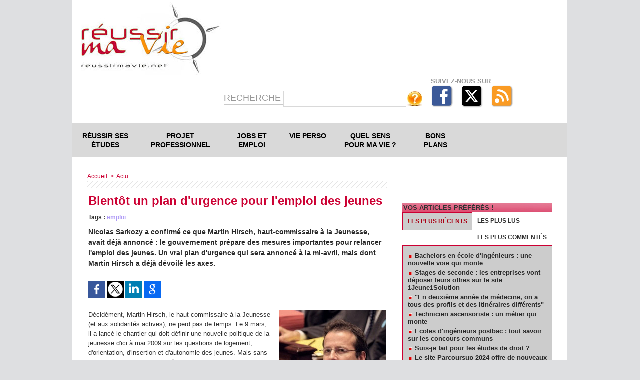

--- FILE ---
content_type: text/html; charset=UTF-8
request_url: https://www.reussirmavie.net/Bientot-un-plan-d-urgence-pour-l-emploi-des-jeunes_a622.html
body_size: 16000
content:
<!DOCTYPE html PUBLIC "-//W3C//DTD XHTML 1.0 Strict//EN" "http://www.w3.org/TR/xhtml1/DTD/xhtml1-strict.dtd">
<html xmlns="http://www.w3.org/1999/xhtml" xmlns:og="http://ogp.me/ns#" xmlns:fb="http://ogp.me/ns/fb#" xml:lang="fr" lang="fr">
<head>
<title>Bientôt un plan d'urgence pour l'emploi des jeunes</title>
 
<meta http-equiv="Content-Type" content="text/html; Charset=UTF-8" />
<meta name="author" lang="fr" content="Michèle Longour" />
<meta name="keywords" content="emploi" />
<meta name="description" content="Nicolas Sarkozy a confirmé ce que Martin Hirsch, haut-commissaire à la Jeunesse, avait déjà annoncé : le gouvernement prépare des mesures importantes pour relancer l'emploi des jeunes. Un vrai pla..." />

<meta property="og:url" content="https://www.reussirmavie.net/Bientot-un-plan-d-urgence-pour-l-emploi-des-jeunes_a622.html" />
<meta name="image" property="og:image" content="https://www.reussirmavie.net/photo/art/default/1286035-1687592.jpg?v=1289476530" />
<meta property="og:type" content="article" />
<meta property="og:title" content="Bientôt un plan d'urgence pour l'emploi des jeunes" />
<meta property="og:description" content="Nicolas Sarkozy a confirmé ce que Martin Hirsch, haut-commissaire à la Jeunesse, avait déjà annoncé : le gouvernement prépare des mesures importantes pour relancer l'emploi des jeunes. Un vrai plan d'urgence qui sera annoncé à la mi-avril, mais dont Martin Hirsch a déjà dévoilé les axes...." />
<meta property="og:site_name" content="Réussir sa vie : des pistes de réflexion pour construire son projet de vie" />
<meta property="twitter:card" content="summary_large_image" />
<meta property="twitter:image" content="https://www.reussirmavie.net/photo/art/default/1286035-1687592.jpg?v=1289476530" />
<meta property="twitter:title" content="Bientôt un plan d'urgence pour l'emploi des jeunes" />
<meta property="twitter:description" content="Nicolas Sarkozy a confirmé ce que Martin Hirsch, haut-commissaire à la Jeunesse, avait déjà annoncé : le gouvernement prépare des mesures importantes pour relancer l'emploi des jeunes. Un vrai pla..." />
<link rel="stylesheet" href="/var/style/style_28.css?v=1722180123" type="text/css" />
<link rel="stylesheet" media="only screen and (max-width : 800px)" href="/var/style/style_1128.css?v=1721317927" type="text/css" />
<link rel="stylesheet" href="/assets/css/gbfonts.min.css?v=1724246908" type="text/css">
<meta id="viewport" name="viewport" content="width=device-width, initial-scale=1.0, maximum-scale=1.0" />
<link id="css-responsive" rel="stylesheet" href="/_public/css/responsive.min.css?v=1731587507" type="text/css" />
<link rel="stylesheet" media="only screen and (max-width : 800px)" href="/var/style/style_1128_responsive.css?v=1721317927" type="text/css" />
<link rel="stylesheet" href="/var/style/style.1325415.css?v=1685566343" type="text/css" />
<link rel="stylesheet" href="/var/style/style.4254205.css?v=1617810705" type="text/css" />
<link href="https://fonts.googleapis.com/css?family=Istok+Web&display=swap" rel="stylesheet" type="text/css" />
<link rel="canonical" href="https://www.reussirmavie.net/Bientot-un-plan-d-urgence-pour-l-emploi-des-jeunes_a622.html" />
<link rel="amphtml" href="https://www.reussirmavie.net/Bientot-un-plan-d-urgence-pour-l-emploi-des-jeunes_a622.amp.html" />
<link rel="alternate" type="application/rss+xml" title="RSS" href="/xml/syndication.rss" />
<link rel="alternate" type="application/atom+xml" title="ATOM" href="/xml/atom.xml" />
<link rel="icon" href="/favicon.ico?v=1435574586" type="image/x-icon" />
<link rel="shortcut icon" href="/favicon.ico?v=1435574586" type="image/x-icon" />
 
<!-- Google file -->
<meta name="google-site-verification" content="28Sv9YQPU3WG6WK9ngY67xCRSxIhho2yDolK8tIA3uA" />
 
<!-- Yahoo tags -->
<META name="y_key" content="328f081e2df3c910" />
 
<!-- Msn tags -->
<meta name="msvalidate.01" content="631C9CC6369182E3EDB7D1317E51739C" />
<script src="/_public/js/jquery-1.8.3.min.js?v=1731587507" type="text/javascript"></script>
<script src="/_public/js/compress_facebook.js?v=1731587507" type="text/javascript"></script>
<script src="/_public/js/jquery-tiptip.min.js?v=1731587507" type="text/javascript"></script>
<script src="/_public/js/form.js?v=1731587507" type="text/javascript"></script>
<script src="/_public/js/regie_pub.js?v=1731587507" type="text/javascript"></script>
<script src="/_public/js/compress_fonctions.js?v=1731587507" type="text/javascript"></script>
<script type="text/javascript">
/*<![CDATA[*//*---->*/
selected_page = ['article', ''];
selected_page = ['article', '1286035'];
var deploye5038497 = true;

function sfHover_5038497(id) {
	var func = 'hover';
	if ($('#css-responsive').length && parseInt($(window).width()) <= 800) { 
		func = 'click';
	}

	$('#' + id + ' li' + (func == 'click' ? ' > a' : '')).on(func, 
		function(e) { 
			var obj  = (func == 'click' ? $(this).parent('li') :  $(this));
			if (func == 'click') {
				$('#' + id + ' > li').each(function(index) { 
					if ($(this).attr('id') != obj.attr('id') && !$(this).find(obj).length) {
						$(this).find(' > ul:visible').each(function() { $(this).hide(); });
					}
				});
			}
			if(func == 'click' || e.type == 'mouseenter') { 
				if (obj.find('ul:first:hidden').length)	{
					sfHoverShow_5038497(obj); 
				} else if (func == 'click') {
					sfHoverHide_5038497(obj);
				}
				if (func == 'click' && obj.find('ul').length)	return false; 
			}
			else if (e.type == 'mouseleave') { sfHoverHide_5038497(obj); }
		}
	);
}
function sfHoverShow_5038497(obj) {
	obj.addClass('sfhover').css('z-index', 1000); obj.find('ul:first:hidden').each(function() { if ($(this).hasClass('lvl0')) $(this).show(); else $(this).show(); });
}
function sfHoverHide_5038497(obj) {
	obj.find('ul:visible').each(function() { if ($(this).hasClass('lvl0')) $(this).hide(); else $(this).hide();});
}

 var GBRedirectionMode = 'IF_FOUND';
/*--*//*]]>*/

</script>
 
<!-- Perso tags -->
<script src="http://www.google-analytics.com/urchin.js" type="text/javascript">
</script>
<script type="text/javascript">
_uacct = " UA-3016044";
urchinTracker();
</script>

<meta name="verify-v1" content="dZ87PCW8qR+wJZchafQ+GX/klrGZfIYZfqnCLgXVJzE=" />




<meta name="apple-itunes-app" content="app-id=441916982, affiliate-data=myAffiliateData, app-argument=myURL"> 
<meta name="facebook-domain-verification" content="lo0eub7jdwdefni1znftpccsly9ijt" />

<!-- Quantcast Choice. Consent Manager Tag v2.0 (for TCF 2.0) -->
<script type="text/javascript" async=true>
(function() {
  var host = 'www.themoneytizer.com';
  var element = document.createElement('script');
  var firstScript = document.getElementsByTagName('script')[0];
  var url = 'https://cmp.quantcast.com'
    .concat('/choice/', '6Fv0cGNfc_bw8', '/', host, '/choice.js');
  var uspTries = 0;
  var uspTriesLimit = 3;
  element.async = true;
  element.type = 'text/javascript';
  element.src = url;

  firstScript.parentNode.insertBefore(element, firstScript);

  function makeStub() {
    var TCF_LOCATOR_NAME = '__tcfapiLocator';
    var queue = [];
    var win = window;
    var cmpFrame;

    function addFrame() {
      var doc = win.document;
      var otherCMP = !!(win.frames[TCF_LOCATOR_NAME]);

      if (!otherCMP) {
        if (doc.body) {
          var iframe = doc.createElement('iframe');

          iframe.style.cssText = 'display:none';
          iframe.name = TCF_LOCATOR_NAME;
          doc.body.appendChild(iframe);
        } else {
          setTimeout(addFrame, 5);
        }
      }
      return !otherCMP;
    }

    function tcfAPIHandler() {
      var gdprApplies;
      var args = arguments;

      if (!args.length) {
        return queue;
      } else if (args[0] === 'setGdprApplies') {
        if (
          args.length > 3 &&
          args[2] === 2 &&
          typeof args[3] === 'boolean'
        ) {
          gdprApplies = args[3];
          if (typeof args[2] === 'function') {
            args[2]('set', true);
          }
        }
      } else if (args[0] === 'ping') {
        var retr = {
          gdprApplies: gdprApplies,
          cmpLoaded: false,
          cmpStatus: 'stub'
        };

        if (typeof args[2] === 'function') {
          args[2](retr);
        }
      } else {
        if(args[0] === 'init' && typeof args[3] === 'object') {
          args[3] = { ...args[3], tag_version: 'V2' };
        }
        queue.push(args);
      }
    }

    function postMessageEventHandler(event) {
      var msgIsString = typeof event.data === 'string';
      var json = {};

      try {
        if (msgIsString) {
          json = JSON.parse(event.data);
        } else {
          json = event.data;
        }
      } catch (ignore) {}

      var payload = json.__tcfapiCall;

      if (payload) {
        window.__tcfapi(
          payload.command,
          payload.version,
          function(retValue, success) {
            var returnMsg = {
              __tcfapiReturn: {
                returnValue: retValue,
                success: success,
                callId: payload.callId
              }
            };
            if (msgIsString) {
              returnMsg = JSON.stringify(returnMsg);
            }
            if (event && event.source && event.source.postMessage) {
              event.source.postMessage(returnMsg, '*');
            }
          },
          payload.parameter
        );
      }
    }

    while (win) {
      try {
        if (win.frames[TCF_LOCATOR_NAME]) {
          cmpFrame = win;
          break;
        }
      } catch (ignore) {}

      if (win === window.top) {
        break;
      }
      win = win.parent;
    }
    if (!cmpFrame) {
      addFrame();
      win.__tcfapi = tcfAPIHandler;
      win.addEventListener('message', postMessageEventHandler, false);
    }
  };

  makeStub();

  var uspStubFunction = function() {
    var arg = arguments;
    if (typeof window.__uspapi !== uspStubFunction) {
      setTimeout(function() {
        if (typeof window.__uspapi !== 'undefined') {
          window.__uspapi.apply(window.__uspapi, arg);
        }
      }, 500);
    }
  };

  var checkIfUspIsReady = function() {
    uspTries++;
    if (window.__uspapi === uspStubFunction && uspTries < uspTriesLimit) {
      console.warn('USP is not accessible');
    } else {
      clearInterval(uspInterval);
    }
  };

  if (typeof window.__uspapi === 'undefined') {
    window.__uspapi = uspStubFunction;
    var uspInterval = setInterval(checkIfUspIsReady, 6000);
  }
})();
</script>
<!-- End Quantcast Choice. Consent Manager Tag v2.0 (for TCF 2.0) -->
<style type="text/css">
.mod_1325415 img, .mod_1325415 embed, .mod_1325415 table {
	 max-width: 592px;
}

.mod_1325415 .mod_1325415_pub {
	 min-width: 594px;
}

.mod_1325415 .mod_1325415_pub .cel1 {
	 padding: 0;
}

.mod_1325415 .photo.left .mod_1325415_pub, .mod_1325415 .photo.right .mod_1325415_pub {
	 min-width: 297px; margin: 15px 10px;
}

.mod_1325415 .photo.left .mod_1325415_pub {
	 margin-left: 0;
}

.mod_1325415 .photo.right .mod_1325415_pub {
	 margin-right: 0;
}

.mod_1325415 .para_1687592 .photo {
	 position: relative;
}

.mod_1325415 .para_1687603 .photo {
	 position: relative;
}

.mod_1325415 .para_1699203 .photo {
	 position: relative;
}


			#tiptip_holder {
				display: none;
				position: absolute;
				top: 0;
				left: 0;
				z-index: 99999;
			}
</style>

<!-- Google Analytics -->
<script type="text/javascript">

  var _gaq = _gaq || [];
  _gaq.push(['_setAccount', 'UA-34575170-1']);
  _gaq.push(['_setDomainName', 'reussirmavie.net']);
  _gaq.push(['_trackPageview']);

  (function() {
    var ga = document.createElement('script'); ga.type = 'text/javascript'; ga.async = true;
    ga.src = ('https:' == document.location.protocol ? 'https://ssl' : 'http://www') + '.google-analytics.com/ga.js';
    var s = document.getElementsByTagName('script')[0]; s.parentNode.insertBefore(ga, s);
  })();

</script>
 
</head>

<body class="mep28">
<div id="z_col_130_responsive" class="responsive-menu">

</div>
<div id="main-responsive">

<div id="main">
<table id="main_table_inner" cellspacing="0">
<tr>
<td class="z_col0_td_inner z_td_colonne" colspan="2">
<div id="z_col0">
	 <div class="z_col0_inner">
<div id="z_col0_responsive" class="module-responsive">
</div>
		 <div class="inner">
<!-- ********************************************** ZONE TITRE ********************************************** -->
<div class="module-notresponsive">
<table cellpadding="0" cellspacing="0" id="mod_1325392" class="mod_1325392 wm-module fullbackground module-responsive  module-combo" style="width:100%">
<tr>
<td class="celdiv1 celcombo1">
<div class="inner1">

<!-- titre 1325390 -->
<div id="ecart_before_1325390" class="ecart_col0 " style="display:none"><hr /></div>
<div id="mod_1325390" class="mod_1325390 wm-module fullbackground "><div class="fullmod">
	 <div class="titre_image"><a href="https://www.reussirmavie.net/"><img src="/photo/titre_1325390.jpg?v=1377465648" alt="Réussir ma Vie ..." title="Réussir ma Vie ..." class="image"/></a></div>
</div></div>
</div>
</td>
<td class="celdiv2 celcombo2">
<div class="inner2">

<!-- html 45362616 -->
<div id="ecart_before_45362616" class="ecart_col0 " style="display:none"><hr /></div>
<div class="module-notresponsive">
	 
</div>
</div>
</td>
</tr>
</table>
</div>
<div id="ecart_after_1325392" class="ecart_col0"><hr /></div>
<div id="ecart_before_2732987" class="ecart_col0 " style="display:none"><hr /></div>
<div class="module-notresponsive">
<table cellpadding="0" cellspacing="0" id="mod_2732987" class="mod_2732987 wm-module module-responsive  module-combo nb-modules-1" style="position:relative">
<tr>
<td class="celcombo1 empty">
<!-- likebox 6131933 -->
<div id="ecart_before_6131933" class="ecart_col0 " style="display:none"><hr /></div>
<div class="module-notresponsive">
<div id="mod_6131933" class="mod_6131933 wm-module fullbackground  module-likebox">
	 <div class="cel1">
		 <div class="fb-container" style="width:198px">
			 <div class="fb-page" 
        data-href="https://www.facebook.com/Reussirmavie.net" 
        data-width="500" 
        data-hide-cover="true"
        data-show-posts="false"
        data-show-facepile="false"
        data-height="">
        </div>
		 </div>
	 </div>
</div>
</div>
</td>
<td class="celcombo2">
<!-- recherche 5038386 -->
<div id="ecart_before_5038386" class="ecart_col0 " style="display:none"><hr /></div>
<div id="mod_5038386" class="mod_5038386 wm-module fullbackground  recherche type-2">
	 <form id="form_5038386" action="/search/" method="get" enctype="application/x-www-form-urlencoded" >
		 <div class="cel1">
			 <label class="entete" for="keyword" style="vertical-align:bottom">Recherche </label>
			 			 <span><span class="cel">
<input type="text" style="width:230px" id="keyword_5038386" name="keyword" value="" class="button"   />			 </span><span class="cel">
<input type="image" src="/photo/mod-5038386-1.png?v=1337938526" alt="OK" />
			 </span></span>
		 </div>
	 </form>
</div>
</td>
<td class="celcombo3 empty">
<!-- services_web2 6131934 -->
<div id="ecart_before_6131934" class="ecart_col0 " style="display:none"><hr /></div>
<div class="module-notresponsive">
<div id="mod_6131934" class="mod_6131934 wm-module fullbackground  services_web2">
	 <div class="entete"><div class="fullmod">
		 <span>Suivez-nous sur</span>
	 </div></div>
		 <div class="cel1">
					 <div class="lien">
						 <a href="https://www.facebook.com/Reussirmavie.net" style="height: 46px; line-height: 46px" target="_blank"><img src="/_images/services_web2/set1/facebook.png" alt="Facebook" title="Facebook" /></a>
					 </div>
					 <div class="lien">
						 <a href="http://twitter.com/Reussirmavie" style="height: 46px; line-height: 46px" target="_blank"><img src="/_images/services_web2/set1/twitter.png" alt="Twitter" title="Twitter" /></a>
					 </div>
					 <div class="lien">
						 <a href="http://www.reussirmavie.net/xml/syndication.rss" style="height: 46px; line-height: 46px" target="_blank"><img src="/_images/services_web2/set1/rss.png" alt="Rss" title="Rss" /></a>
					 </div>
	 <div class="clear"></div>
		 </div>
</div>
</div>
</td>
</tr>
</table>
</div>
<div id="ecart_after_2732987" class="ecart_col0"><hr /></div>

<!-- espace 48657630 -->
<div id="ecart_before_48657630" class="ecart_col0 " style="display:none"><hr /></div>
<div class="module-notresponsive">
<div id="mod_48657630" class="mod_48657630 wm-module fullbackground "><hr /></div>
</div>
<div id="ecart_after_48657630" class="ecart_col0"><hr /></div>

<!-- menu_deployable 5038497 -->
<div id="ecart_before_5038497" class="ecart_col0 " style="display:none"><hr /></div>
<div class="module-notresponsive">
<div id="mod_5038497" class="mod_5038497 module-menu_deployable wm-module fullbackground  colonne-a type-2 background-cell- " >
	 <div class="main_menu">
		 <ul id="menuliste_5038497">
			 <li data-link="rubrique,60762" class=" titre first" id="menuliste_5038497_1"><a href="/Reussir-ses-etudes_r38.html" >Réussir ses études</a>
			 	 <ul class="lvl0 ">
					 <li class="stitre responsive" style="display:none"><a href="/Reussir-ses-etudes_r38.html" ><span class="fake-margin" style="display:none">&nbsp;</span>Réussir ses études</a></li>
					 <li data-link="rubrique,74107" class=" stitre" ><a href="/Orientation_r50.html" ><span class="fake-margin" style="display:none">&nbsp;</span>Orientation</a></li>
					 <li data-link="rubrique,60763" class=" stitre" ><a href="/Methodes-de-travail_r39.html" ><span class="fake-margin" style="display:none">&nbsp;</span>Méthodes de travail</a></li>
					 <li data-link="rubrique,193402" class=" stitre" ><a href="/Paroles-d-etudiant_r81.html" ><span class="fake-margin" style="display:none">&nbsp;</span>Paroles d'étudiants</a></li>
					 <li data-link="rubrique,92111" class=" stitre" ><a href="/Vie-etudiante_r64.html" ><span class="fake-margin" style="display:none">&nbsp;</span>Vie étudiante</a></li>
					 <li data-link="rubrique,193404" class=" stitre" ><a href="/Partir-a-l-etranger_r82.html" ><span class="fake-margin" style="display:none">&nbsp;</span>Partir à l'étranger</a></li>
					 <li data-link="rubrique,105427" class=" stitre" ><a href="/Les-formations-se-presentent_r72.html" ><span class="fake-margin" style="display:none">&nbsp;</span>Ecoles et formations</a></li>
					 <li data-link="rubrique,174982" class=" stitre slast" ><a href="/Parents_r79.html" ><span class="fake-margin" style="display:none">&nbsp;</span>Parents</a></li>
				 </ul>
			 </li>
			 <li data-link="rubrique,60664" class=" titre" id="menuliste_5038497_2"><a href="/Projet-professionnel_r2.html" >Projet professionnel</a>
			 	 <ul class="lvl0 ">
					 <li class="stitre responsive" style="display:none"><a href="/Projet-professionnel_r2.html" ><span class="fake-margin" style="display:none">&nbsp;</span>Projet professionnel</a></li>
					 <li data-link="rubrique,60694" class=" stitre" ><a href="/Cerner-son-profil_r12.html" ><span class="fake-margin" style="display:none">&nbsp;</span>Cerner son profil</a></li>
					 <li data-link="rubrique,60695" class=" stitre" ><a href="/Batir-son-projet-pro_r13.html" ><span class="fake-margin" style="display:none">&nbsp;</span>Bâtir son projet pro</a></li>
					 <li data-link="rubrique,193406" class=" stitre" ><a href="/Metiers-qui-recrutent_r84.html" ><span class="fake-margin" style="display:none">&nbsp;</span>Métiers qui recrutent</a></li>
					 <li data-link="rubrique,193407" class=" stitre" ><a href="/Metiers-a-decouvrir_r85.html" ><span class="fake-margin" style="display:none">&nbsp;</span>Métiers à découvrir</a></li>
					 <li data-link="rubrique,193408" class=" stitre" ><a href="/Metiers-passion_r86.html" ><span class="fake-margin" style="display:none">&nbsp;</span>Métiers passion</a></li>
					 <li data-link="rubrique,193405" class=" stitre" ><a href="/Experiences-de-jeunes-pros_r83.html" ><span class="fake-margin" style="display:none">&nbsp;</span>Expérience de jeunes pros</a></li>
					 <li data-link="rubrique,193410" class=" stitre slast" ><a href="/Sans-formation_r87.html" ><span class="fake-margin" style="display:none">&nbsp;</span>Sans formation ?</a></li>
				 </ul>
			 </li>
			 <li data-link="rubrique,72633" class=" titre" id="menuliste_5038497_3"><a href="/Jobs-et-premier-emploi_r46.html" >Jobs et emploi</a>
			 	 <ul class="lvl0 ">
					 <li class="stitre responsive" style="display:none"><a href="/Jobs-et-premier-emploi_r46.html" ><span class="fake-margin" style="display:none">&nbsp;</span>Jobs et emploi</a></li>
					 <li data-link="externe,http://emploi.reussirmavie.net/" class=" stitre" ><a href="http://emploi.reussirmavie.net/"  target="_blank"><span class="fake-margin" style="display:none">&nbsp;</span>Offres d'emploi</a></li>
					 <li data-link="rubrique,193587" class=" stitre" ><a href="/Jobs-et-stages_r92.html" ><span class="fake-margin" style="display:none">&nbsp;</span>Jobs et stages</a></li>
					 <li data-link="rubrique,95307" class=" stitre" ><a href="/Chercher-un-emploi_r66.html" ><span class="fake-margin" style="display:none">&nbsp;</span>Chercher un emploi</a></li>
					 <li data-link="rubrique,72634" class=" stitre" ><a href="/Reussir-son-CV_r47.html" ><span class="fake-margin" style="display:none">&nbsp;</span>Réussir son CV</a></li>
					 <li data-link="rubrique,82278" class=" stitre slast" ><a href="/Reussir-son-entretien-d-embauche_r56.html" ><span class="fake-margin" style="display:none">&nbsp;</span>Réussir son entretien d'embauche</a></li>
				 </ul>
			 </li>
			 <li data-link="rubrique,60663" class=" titre" id="menuliste_5038497_4"><a href="/Vie-perso_r1.html" >Vie perso</a>
			 	 <ul class="lvl0 ">
					 <li class="stitre responsive" style="display:none"><a href="/Vie-perso_r1.html" ><span class="fake-margin" style="display:none">&nbsp;</span>Vie perso</a></li>
					 <li data-link="rubrique,71600" class=" stitre" ><a href="/Psycho_r44.html" ><span class="fake-margin" style="display:none">&nbsp;</span>Psycho</a></li>
					 <li data-link="rubrique,60690" class=" stitre" ><a href="/Corps-et-sexualite_r8.html" ><span class="fake-margin" style="display:none">&nbsp;</span>Corps et sexualité</a></li>
					 <li data-link="rubrique,60691" class=" stitre" ><a href="/Amour_r9.html" ><span class="fake-margin" style="display:none">&nbsp;</span>Amour</a></li>
					 <li data-link="rubrique,60692" class=" stitre" ><a href="/Couple_r10.html" ><span class="fake-margin" style="display:none">&nbsp;</span>Couple</a></li>
					 <li data-link="rubrique,60693" class=" stitre" ><a href="/Un-bebe_r11.html" ><span class="fake-margin" style="display:none">&nbsp;</span>Un bébé ?</a></li>
					 <li data-link="rubrique,192262" class=" stitre slast" ><a href="/Addictions_r80.html" ><span class="fake-margin" style="display:none">&nbsp;</span>Addictions</a></li>
				 </ul>
			 </li>
			 <li data-link="rubrique,60688" class=" titre" id="menuliste_5038497_5"><a href="/Quel-sens-pour-ma-vie_r6.html" >Quel sens pour ma vie ?</a>
			 	 <ul class="lvl0 ">
					 <li class="stitre responsive" style="display:none"><a href="/Quel-sens-pour-ma-vie_r6.html" ><span class="fake-margin" style="display:none">&nbsp;</span>Quel sens pour ma vie ?</a></li>
					 <li data-link="rubrique,193583" class=" stitre" ><a href="/Temoignages_r89.html" ><span class="fake-margin" style="display:none">&nbsp;</span>Témoignages</a></li>
					 <li data-link="rubrique,60712" class=" stitre" ><a href="/Coin-philo_r30.html" ><span class="fake-margin" style="display:none">&nbsp;</span>Coin philo</a></li>
					 <li data-link="rubrique,193580" class=" stitre" ><a href="/Initiatives_r88.html" ><span class="fake-margin" style="display:none">&nbsp;</span>Initiatives</a></li>
					 <li data-link="rubrique,458556" class=" stitre" ><a href="/Spiritualite_r109.html" ><span class="fake-margin" style="display:none">&nbsp;</span>Spiritualité</a></li>
					 <li data-link="rubrique,193585" class=" stitre" ><a href="/Portrait_r90.html" ><span class="fake-margin" style="display:none">&nbsp;</span>Portraits</a></li>
					 <li data-link="rubrique,60711" class=" stitre slast" ><a href="/Citations_r29.html" ><span class="fake-margin" style="display:none">&nbsp;</span>Citations</a></li>
				 </ul>
			 </li>
			 <li data-link="rubrique,60689" class=" titre last" id="menuliste_5038497_6"><a href="/Bons-plans_r7.html" >Bons plans</a>
			 	 <ul class="lvl0 ">
					 <li class="stitre responsive" style="display:none"><a href="/Bons-plans_r7.html" ><span class="fake-margin" style="display:none">&nbsp;</span>Bons plans</a></li>
					 <li data-link="rubrique,72586" class=" stitre" ><a href="/Permis-de-conduire_r45.html" ><span class="fake-margin" style="display:none">&nbsp;</span>Permis de conduire</a></li>
					 <li data-link="rubrique,90877" class=" stitre" ><a href="/Logement_r63.html" ><span class="fake-margin" style="display:none">&nbsp;</span>Bons plans logement</a></li>
					 <li data-link="rubrique,90736" class=" stitre" ><a href="/Conso_r62.html" ><span class="fake-margin" style="display:none">&nbsp;</span>Conso</a></li>
					 <li data-link="rubrique,60710" class=" stitre" ><a href="/Cabine-d-essayage_r28.html" ><span class="fake-margin" style="display:none">&nbsp;</span>Cabine d'essayage</a></li>
					 <li data-link="rubrique,193586" class=" stitre slast" ><a href="/Loisirs_r91.html" ><span class="fake-margin" style="display:none">&nbsp;</span>Loisirs</a>
					 	 <ul class="lvlchildren ">
							 <li class="stitre responsive" style="display:none"><a href="/Loisirs_r91.html" ><span class="fake-margin" style="display:none">&nbsp;</span><span class="fake-margin" style="display:none">&nbsp;</span>Loisirs</a></li>
							 <li data-link="rubrique,236434" class=" stitre slast" ><a href="/DVD_r100.html" ><span class="fake-margin" style="display:none">&nbsp;</span><span class="fake-margin" style="display:none">&nbsp;</span>DVD</a></li>
						 </ul>
					 </li>
				 </ul>
			 </li>
		 </ul>
	 <div class="break" style="_height:auto;"></div>
	 </div>
	 <div class="clear"></div>
	 <script type="text/javascript">sfHover_5038497('menuliste_5038497')</script>
</div>
</div>
<div id="ecart_after_5038497" class="ecart_col0"><hr /></div>

<!-- espace 5038387 -->
<div id="ecart_before_5038387" class="ecart_col0 " style="display:none"><hr /></div>
<div class="module-notresponsive">
<div id="mod_5038387" class="mod_5038387 wm-module fullbackground "><hr /></div>
</div>
<!-- ********************************************** FIN ZONE TITRE ****************************************** -->
		 </div>
	 </div>
</div>
</td>
</tr>

<tr class="tr_median">
<td class="z_col1_td_inner z_td_colonne main-colonne">
<!-- ********************************************** COLONNE 1 ********************************************** -->
<div id="z_col1" class="z_colonne">
	 <div class="z_col1_inner z_col_median">
		 <div class="inner">
<div id="breads" class="breadcrump breadcrumbs">
	 <a href="https://www.reussirmavie.net/">Accueil</a>
	 <span class="sepbread">&nbsp;&gt;&nbsp;</span>
	 <a href="/Actu_r55.html">Actu </a>
	 <div class="clear separate"><hr /></div>
</div>
<div id="mod_1325415" class="mod_1325415 wm-module fullbackground  page2_article article-622">
	 <div class="cel1">
		 <div class="titre">
			 <h1 class="access">
				 Bientôt un plan d'urgence pour l'emploi des jeunes
			 </h1>
		 </div>
<br />		 <div class="bloc_tags auteur">
			 <div class="access"><span class="code_tags">Tags</span> : 
<a style="color: #AF9BF6" class="liens" href='/tags/emploi/'>emploi</a>
			 </div>
		 </div>
		 <br class="texte clear" />
		 <div class="chapeau" style="">
			 <h3 class="access">
				 Nicolas Sarkozy a confirmé ce que Martin Hirsch, haut-commissaire à la Jeunesse, avait déjà annoncé : le gouvernement prépare des mesures importantes pour relancer l'emploi des jeunes. Un vrai plan d'urgence qui sera annoncé à la mi-avril, mais dont Martin Hirsch a déjà dévoilé les axes. 
			 </h3>
		 </div>
		 <br class="texte clear" />
		 <br class="texte clear" />
			 <div class="auteur social">
				 <a target="_blank" href="http://www.facebook.com/share.php?u=https%3A%2F%2Fwww.reussirmavie.net%2FBientot-un-plan-d-urgence-pour-l-emploi-des-jeunes_a622.html"><img src="/_images/addto/facebook.png?v=1732287175" alt="Facebook" title="Facebook" /></a>
				 <a target="_blank" href="http://twitter.com/intent/tweet?text=Bient%C3%B4t+un+plan+d%27urgence+pour+l%27emploi+des+jeunes+http%3A%2F%2Fxfru.it%2FbOJ9Ms"><img src="/_images/addto/twitter.png?v=1732287176" alt="Twitter" title="Twitter" /></a>
				 <a target="_blank" href="http://www.linkedin.com/shareArticle?mini=true&amp;url=https%3A%2F%2Fwww.reussirmavie.net%2FBientot-un-plan-d-urgence-pour-l-emploi-des-jeunes_a622.html&amp;title=Bient%C3%B4t+un+plan+d%27urgence+pour+l%27emploi+des+jeunes&amp;source=&amp;summary="><img src="/_images/addto/linkedin.png?v=1732287176" alt="LinkedIn" title="LinkedIn" /></a>
				 <a target="_blank" href="http://www.google.com/bookmarks/mark?op=edit&amp;bkmk=https%3A%2F%2Fwww.reussirmavie.net%2FBientot-un-plan-d-urgence-pour-l-emploi-des-jeunes_a622.html"><img src="/_images/addto/google.png?v=1732287176" alt="Google" title="Google" /></a>
			 </div>
<br />	 <div class="entry-content instapaper_body">
		 <br id="sep_para_1" class="sep_para access"/>
		 <div id="para_1" class="para_1687592 resize" style="">
			 <div class="photo shadow right">
				 <img class=""  src="https://www.reussirmavie.net/photo/art/default/1286035-1687592.jpg?v=1289476530" alt="Bientôt un plan d'urgence pour l'emploi des jeunes" title="Bientôt un plan d'urgence pour l'emploi des jeunes"  />
			 </div>
			 <div class="texte">
				 <div class="access firstletter">
					 Décidément, Martin Hirsch, le haut commissaire à la Jeunesse (et aux solidarités actives), ne perd pas de temps. Le 9 mars, il a lancé le chantier qui doit définir une nouvelle politique de la jeunesse d'ici à mai 2009 sur les questions de logement, d'orientation, d'insertion et d'autonomie des jeunes.    Mais sans attendre le mois de mai, il prépare avec le gouvernement des mesures nouvelles pour relancer l'emploi des 18-25 ans, particulièrement touchés par la crise. Selon Martin Hirsch, il y a urgence si l'on ne veut pas se retrouver à la rentrée scolaire 2009 avec 95 000 à 200000 jeunes chômeurs de plus. Le plan doit être présenté mi-avril 2009, comme l'a confirmé Nicolas Sarkozy dans son discours à Saint-Quentin le 24 mars.
				 </div>
			 </div>
			 <div class="clear"></div>
		 </div>
		 <div id="intertitre_2" class="intertitre before_left resize" style="margin-bottom:10px">
			 <br class="access"/>
			 <h2 class="access">Embaucher 100 000 jeunes avec des contrats aidés</h2>
		 </div>
		 <div id="para_2" class="para_1687603 resize" style="">
			 <div class="texte">
				 <div class="access firstletter">
					 Lors du "Grand jury RTL Le Monde" du dimanche 22 mars, Martin Hirsch a levé le voile sur les mesures qu'il pense proposer. Il s'agirait essentiellement d'aider les entreprises à <b>embaucher immédiatement 100 000 jeunes en alternance</b> (en contrat d'apprentissage ou de professionnalisation). Les entreprises s'engageraient aussi à embaucher ces jeunes à la fin de la formation pour remplacer les départs en retraite, nombreux jusqu'en 2015. Les jeunes eux, devraient s'engager à rester dans le secteur 3 à 5 ans.    L'Etat pourrait consacrer 1,5 milliard à ce programme. Attention, les caisses sont vides, n'a pas manqué de faire remarquer Christine Lagarde, ministre de l'Economie. Martin Hirsch a indiqué que l'argent pourrait être pris sur des allègements de charges déjà accordés aux entreprises. Il s'agirait de redonner aux entreprises des aides (allègements) dont elles bénéficient déjà, mais uniquement si elles embauchent des jeunes. Le secteur de la restauration pourrait ainsi, selon Martin Hirsch, embaucher immédiatement 30000 jeunes, en partie avec les sommes obtenues grâce à la réduction de TVA dans ce secteur.    Martin Hirsch a également indiqué qu'il comptait développer à grande échelle le <a class="liens"  href="/Service-civique-pour-les-jeunes-Martin-Hirsch-donne-le-feu-vert_a593.html">service civique volontaire</a> qui permettrait à des jeunes de toucher une allocation de 600 euros mensuels. 
				 </div>
			 </div>
			 <div class="clear"></div>
		 </div>
		 <div id="intertitre_3" class="intertitre before_left resize" style="margin-bottom:10px">
			 <br class="access"/>
			 <h2 class="access">Le plan d'urgence en faveur des jeunes annoncé à la mi-avril 2009</h2>
		 </div>
		 <div id="para_3" class="para_1699203 resize" style="">
			 <div class="texte">
				 <div class="access firstletter">
					 Tout ceci constitue cependant encore des pistes. "Toutes doivent être explorées", a indiqué Nicolas Sarkozy dans son discours du 24 mars à St-Quentin.     Le haut-commissaire à la Diversité et à l'Egalité des chances, Yazid Sabeg, a lui aussi fait des propositions : développer les contrats en alternance, créer un nouveau "contrat d'activité' d'un an qui permettrait d'acquérir des compétences professionnelles de base, et déboucherait soit sur un contrat d'alternance, soit sur un emploi soit sur une création d'activité. Rendez-vous mi-avril pour en savoir plus.
				 </div>
			 </div>
			 <div class="clear"></div>
		 </div>
	 </div>
		 <br class="texte clear" />
		 <br class="texte clear" />
		 <div class="boutons_ligne" id="boutons">
<a class="bt-mail" rel="nofollow" href="/send/1286035/"><img src="https://www.reussirmavie.net/photo/bt_mail.png?v=1373619471" class="image middle" alt="Envoyer à un ami" title="Envoyer à un ami"  />&nbsp;Envoyer à un ami</a>			 &nbsp;&nbsp;
<a class="bt-print" rel="nofollow" onclick="window.open(this.href,'_blank', 'width=600, height=800, scrollbars=yes, menubar=yes, resizable=yes');return false;" href="/Bientot-un-plan-d-urgence-pour-l-emploi-des-jeunes_a622.html?print=1">&nbsp;Version imprimable</a>			 &nbsp;&nbsp;
<a class="bt-share" href="javascript:void(0)" id="share_boutons_1325415"><img src="https://www.reussirmavie.net/photo/bt_share.png?v=1354896458" class="image middle" alt="Partager" title="Partager"  />&nbsp;Partager</a>
		 </div>
		 <br class="texte clear" />
		 <div class="auteur">
			 <div class="access">Rédigé par <a rel="author" class="liens" href="/author/Michele-Longour/">Michèle Longour</a>  le Lundi 23 Mars 2009</div>
		 </div>
 
		 <br />
		 <!-- page2_commentaire -->
		 <a id="comments"></a>
		 <div id="mod_4254205" class="param_commentaire view_comment mod_4254205 wm-module fullbackground ">
			 <div class="cel1">
				 <div class="infos">
					 <a id="title_view_comment" href="/Bientot-un-plan-d-urgence-pour-l-emploi-des-jeunes_a622.html?com#comments">Cliquez ici pour lire les commentaire</a>
				 </div>
				 <div class="clear separate"><hr /></div>
		 </div>
		 </div>
 
		 <div id="entete_liste">
		 <br />
		 <div class="entete_liste">
			 <div class="access" style="padding-top:5px">Dans la même rubrique :</div>
		 </div>
		 <div class="break" style="padding-bottom: 10px"></div>
		 <div class="titre_liste first">
			 <h3 class="access">
			 <a class="access" href="/Stages-de-seconde-les-entreprises-vont-deposer-leurs-offres-sur-le-site-1Jeune1Solution_a3380.html">			 <img class="image middle nomargin" src="https://www.reussirmavie.net/_images/preset/puces/arrow33.gif?v=1732287502" alt=""  /> 
Stages de seconde : les entreprises vont déposer leurs offres sur le site 1Jeune1Solution</a>
			 </h3>
		 </div>
		 <div class="titre_liste">
			 <h3 class="access">
			 <a class="access" href="/Le-site-Parcoursup-2024-offre-de-nouveaux-outils-d-aide-a-l-orientation_a3378.html">			 <img class="image middle nomargin" src="https://www.reussirmavie.net/_images/preset/puces/arrow33.gif?v=1732287502" alt=""  /> 
Le site Parcoursup 2024 offre de nouveaux outils d'aide à l'orientation</a>
			 </h3>
		 </div>
		 <div class="titre_liste">
			 <h3 class="access">
			 <a class="access" href="/A-l-ecole-des-vetos-une-emission-suit-des-etudiants-en-ecole-veterinaire_a3377.html">			 <img class="image middle nomargin" src="https://www.reussirmavie.net/_images/preset/puces/arrow33.gif?v=1732287502" alt=""  /> 
A l'école des vétos : une émission suit des étudiants en école vétérinaire</a>
			 </h3>
		 </div>
		 <div class="titre_liste">
			 <h3 class="access">
			 <a class="access" href="/L-engagement-etudiant-gagne-du-terrain-dans-l-enseignement-superieur_a3376.html">			 <img class="image middle nomargin" src="https://www.reussirmavie.net/_images/preset/puces/arrow33.gif?v=1732287502" alt=""  /> 
L'engagement étudiant gagne du terrain dans l'enseignement supérieur</a>
			 </h3>
		 </div>
		 <div class="titre_liste">
			 <h3 class="access">
			 <a class="access" href="/Un-outil-d-IA-introduit-en-seconde-pour-elever-le-niveau-en-francais-et-en-maths_a3375.html">			 <img class="image middle nomargin" src="https://www.reussirmavie.net/_images/preset/puces/arrow33.gif?v=1732287502" alt=""  /> 
Un outil d'IA introduit en seconde pour élever le niveau en français et en maths</a>
			 </h3>
		 </div>
		 <div class="titre_liste">
			 <h3 class="access">
			 <a class="access" href="/Lycee-un-stage-d-observation-obligatoire-en-fin-de-seconde-des-juin-2024_a3373.html">			 <img class="image middle nomargin" src="https://www.reussirmavie.net/_images/preset/puces/arrow33.gif?v=1732287502" alt=""  /> 
Lycée : un stage d'observation obligatoire en fin de seconde dès juin 2024</a>
			 </h3>
		 </div>
		 <div class="titre_liste">
			 <h3 class="access">
			 <a class="access" href="/Le-Prix-Goncourt-des-lyceens-2023-decerne-a-Triste-Tigre_a3372.html">			 <img class="image middle nomargin" src="https://www.reussirmavie.net/_images/preset/puces/arrow33.gif?v=1732287502" alt=""  /> 
Le Prix Goncourt des lycéens 2023 décerné à "Triste Tigre"</a>
			 </h3>
		 </div>
		 <div class="titre_liste">
			 <h3 class="access">
			 <a class="access" href="/L-ecole-de-commerce-ISC-Paris-lance-la-Fresque-de-l-Apprendre_a3371.html">			 <img class="image middle nomargin" src="https://www.reussirmavie.net/_images/preset/puces/arrow33.gif?v=1732287502" alt=""  /> 
L'école de commerce ISC Paris lance la Fresque de l'Apprendre</a>
			 </h3>
		 </div>
		 <div class="titre_liste">
			 <h3 class="access">
			 <a class="access" href="/Tournee-du-climat-et-de-la-biodiversite-des-scientifiques-expliquent-le-changement-climatique_a3370.html">			 <img class="image middle nomargin" src="https://www.reussirmavie.net/_images/preset/puces/arrow33.gif?v=1732287502" alt=""  /> 
Tournée du climat et de la biodiversité : des scientifiques expliquent le changement climatique</a>
			 </h3>
		 </div>
		 <div class="titre_liste">
			 <h3 class="access">
			 <a class="access" href="/Paris-Games-Week-2023-une-vitrine-pour-les-metiers-du-jeu-video_a3369.html">			 <img class="image middle nomargin" src="https://www.reussirmavie.net/_images/preset/puces/arrow33.gif?v=1732287502" alt=""  /> 
Paris Games Week 2023 : une vitrine pour les métiers du jeu vidéo</a>
			 </h3>
		 </div>
		 <div class="titre_liste">
		 <div class="pager">
			 <a class="sel" rel="nofollow" href="javascript:void(0)" onclick='recharge("entete_liste", "/index.php?start=0&amp;numero=622&amp;preaction=mymodule&amp;id_param=1325415&amp;java=false&amp;ajax=true&amp;show=liste_articles&amp;numero=622")'>1</a>
			 <a  rel="nofollow" href="javascript:void(0)" onclick='recharge("entete_liste", "/index.php?start=10&amp;numero=622&amp;preaction=mymodule&amp;id_param=1325415&amp;java=false&amp;ajax=true&amp;show=liste_articles&amp;numero=622")'>2</a>
			 <a  rel="nofollow" href="javascript:void(0)" onclick='recharge("entete_liste", "/index.php?start=20&amp;numero=622&amp;preaction=mymodule&amp;id_param=1325415&amp;java=false&amp;ajax=true&amp;show=liste_articles&amp;numero=622")'>3</a>
			 <a  rel="nofollow" href="javascript:void(0)" onclick='recharge("entete_liste", "/index.php?start=30&amp;numero=622&amp;preaction=mymodule&amp;id_param=1325415&amp;java=false&amp;ajax=true&amp;show=liste_articles&amp;numero=622")'>4</a>
			 <a  rel="nofollow" href="javascript:void(0)" onclick='recharge("entete_liste", "/index.php?start=40&amp;numero=622&amp;preaction=mymodule&amp;id_param=1325415&amp;java=false&amp;ajax=true&amp;show=liste_articles&amp;numero=622")'>5</a>
			 <a rel="nofollow" href="javascript:void(0)" onclick='recharge("entete_liste", "/index.php?start=10&amp;numero=622&amp;preaction=mymodule&amp;id_param=1325415&amp;java=false&amp;ajax=true&amp;show=liste_articles&amp;numero=622")'>&raquo;</a>
			 <span>...</span>
			 <a  rel="nofollow" href="javascript:void(0)" onclick='recharge("entete_liste", "/index.php?start=1450&amp;numero=622&amp;preaction=mymodule&amp;id_param=1325415&amp;java=false&amp;ajax=true&amp;show=liste_articles&amp;numero=622")'>146</a>
		 </div>
		 </div>
		 </div>
		 <p class="boutons_ligne">
			 <a class="access" href="/Vie-perso_r1.html">Vie perso</a>
			 <span class="access"> | </span>
			 <a class="access" href="/Reussir-ses-etudes_r38.html">Réussir ses études</a>
			 <span class="access"> | </span>
			 <a class="access" href="/Projet-professionnel_r2.html">Projet professionnel</a>
			 <span class="access"> | </span>
			 <a class="access" href="/Quel-sens-pour-ma-vie_r6.html">Quel sens pour ma vie ?</a>
			 <span class="access"> | </span>
			 <a class="access" href="/Bons-plans_r7.html">Bons plans</a>
			 <span class="access"> | </span>
			 <a class="access" href="/Jobs-et-premier-emploi_r46.html">Jobs et premier emploi</a>
			 <span class="access"> | </span>
			 <a class="access" href="/Actu_r55.html">Actu </a>
			 <span class="access"> | </span>
			 <a class="access" href="/Nos-sites-partenaires_r71.html">Nos sites partenaires</a>
			 <span class="access"> | </span>
			 <a class="access" href="/Les-formations-se-presentent_r72.html">Les formations se présentent</a>
			 <span class="access"> | </span>
			 <a class="access" href="/Nos-guides_r78.html">Nos guides</a>
			 <span class="access"> | </span>
			 <a class="access" href="/Parents_r79.html">Parents</a>
			 <span class="access"> | </span>
			 <a class="access" href="/Tests_r93.html">Tests </a>
			 <span class="access"> | </span>
			 <a class="access" href="/Le-site-reussirmavie_r103.html">Le site reussirmavie</a>
		 </p>
	 </div>
</div>
<div id="ecart_after_1325415" class="ecart_col1"><hr /></div>

<!-- html 20488010 -->
<div id="ecart_before_20488010" class="ecart_col1 responsive" style="display:none"><hr /></div>
	 <div id="taboola-below-article-thumbnails"></div>
<script type="text/javascript">
  window._taboola = window._taboola || [];
  _taboola.push({
    mode: 'thumbnails-b',
    container: 'taboola-below-article-thumbnails',
    placement: 'Below Article Thumbnails',
    target_type: 'mix'
  });
</script>
<div class="ecart_col1"><hr /></div>

<!-- html 10704150 -->
<div id="ecart_before_10704150" class="ecart_col1 " style="display:none"><hr /></div>
<div class="module-notresponsive">
	 <div id="moneytagtaboola"></div>
</div>
<div class="ecart_col1"><hr /></div>
		 </div>
	 </div>
</div>
<!-- ********************************************** FIN COLONNE 1 ****************************************** -->
</td>
<td class="z_col2_td_inner z_td_colonne">
<!-- ********************************************** COLONNE 2 ********************************************** -->
<div id="z_col2" class="z_colonne">
	 <div class="z_col2_inner z_col_median">
		 <div class="inner">

<!-- espace 48652971 -->
<div id="mod_48652971" class="mod_48652971 wm-module fullbackground "><hr /></div>
<div id="ecart_after_48652971" class="ecart_col2"><hr /></div>

<!-- espace 16265211 -->
<div id="ecart_before_16265211" class="ecart_col2 responsive" style="display:none"><hr /></div>
<div id="mod_16265211" class="mod_16265211 wm-module fullbackground "><hr /></div>
<div id="ecart_after_16265211" class="ecart_col2"><hr /></div>

<!-- news 4254146 -->
<div id="ecart_before_4254146" class="ecart_col2 " style="display:none"><hr /></div>
<div class="module-notresponsive">
<div id="mod_4254146" class="mod_4254146 wm-module fullbackground  news module-news type-2">
	 <div class="entete retrait_entete_"><div class="fullmod">
		 <span>Vos articles préférés !</span>
	 </div></div>
	 <div id="tabs_4254146" class="onglet"><ul>
			 <li class="selected"><a href="javascript:void(0)" onclick="change_tab(this, 4254146)">Les plus récents</a></li>
			 <li ><a href="javascript:void(0)" onclick="change_tab(this, 4254146)">Les plus lus</a></li>
			 <li ><a href="javascript:void(0)" onclick="change_tab(this, 4254146)">Les plus commentés</a></li>
	 </ul><div class="clear"></div></div>
	 <div class="inner_tabs">
		 <div id="content_tabs_4254146_0" >
	 <div class="cel1 num1 first">
		 <h3 class="titre">
			 <img class="image middle nomargin" src="https://www.reussirmavie.net/_images/preset/puces/arrow52.gif?v=1732287502" alt=""  /> 
			 <a href="/Bachelors-en-ecole-d-ingenieurs-une-nouvelle-voie-qui-monte_a3249.html">Bachelors en école d'ingénieurs : une nouvelle voie qui monte</a>
		 </h3>
	 </div>
	 <div class="cel2 num2">
		 <h3 class="titre">
			 <img class="image middle nomargin" src="https://www.reussirmavie.net/_images/preset/puces/arrow52.gif?v=1732287502" alt=""  /> 
			 <a href="/Stages-de-seconde-les-entreprises-vont-deposer-leurs-offres-sur-le-site-1Jeune1Solution_a3380.html">Stages de seconde : les entreprises vont déposer leurs offres sur le site 1Jeune1Solution</a>
		 </h3>
	 </div>
	 <div class="cel1 num3">
		 <h3 class="titre">
			 <img class="image middle nomargin" src="https://www.reussirmavie.net/_images/preset/puces/arrow52.gif?v=1732287502" alt=""  /> 
			 <a href="/En-deuxieme-annee-de-medecine-on-a-tous-des-profils-et-des-itineraires-differents_a3379.html">"En deuxième année de médecine, on a tous des profils et des itinéraires différents"</a>
		 </h3>
	 </div>
	 <div class="cel2 num4">
		 <h3 class="titre">
			 <img class="image middle nomargin" src="https://www.reussirmavie.net/_images/preset/puces/arrow52.gif?v=1732287502" alt=""  /> 
			 <a href="/Technicien-ascensoriste-un-metier-qui-monte_a245.html">Technicien ascensoriste : un métier qui monte</a>
		 </h3>
	 </div>
	 <div class="cel1 num5">
		 <h3 class="titre">
			 <img class="image middle nomargin" src="https://www.reussirmavie.net/_images/preset/puces/arrow52.gif?v=1732287502" alt=""  /> 
			 <a href="/Ecoles-d-ingenieurs-postbac-tout-savoir-sur-les-concours-communs_a1319.html">Ecoles d'ingénieurs postbac : tout savoir sur les concours communs</a>
		 </h3>
	 </div>
	 <div class="cel2 num6">
		 <h3 class="titre">
			 <img class="image middle nomargin" src="https://www.reussirmavie.net/_images/preset/puces/arrow52.gif?v=1732287502" alt=""  /> 
			 <a href="/Suis-je-fait-pour-les-etudes-de-droit_a2388.html">Suis-je fait pour les études de droit ?</a>
		 </h3>
	 </div>
	 <div class="cel1 num7">
		 <h3 class="titre">
			 <img class="image middle nomargin" src="https://www.reussirmavie.net/_images/preset/puces/arrow52.gif?v=1732287502" alt=""  /> 
			 <a href="/Le-site-Parcoursup-2024-offre-de-nouveaux-outils-d-aide-a-l-orientation_a3378.html">Le site Parcoursup 2024 offre de nouveaux outils d'aide à l'orientation</a>
		 </h3>
	 </div>
	 <div class="cel2 num8">
		 <h3 class="titre">
			 <img class="image middle nomargin" src="https://www.reussirmavie.net/_images/preset/puces/arrow52.gif?v=1732287502" alt=""  /> 
			 <a href="/A-l-ecole-des-vetos-une-emission-suit-des-etudiants-en-ecole-veterinaire_a3377.html">A l'école des vétos : une émission suit des étudiants en école vétérinaire</a>
		 </h3>
	 </div>
	 <div class="cel1 num9">
		 <h3 class="titre">
			 <img class="image middle nomargin" src="https://www.reussirmavie.net/_images/preset/puces/arrow52.gif?v=1732287502" alt=""  /> 
			 <a href="/L-engagement-etudiant-gagne-du-terrain-dans-l-enseignement-superieur_a3376.html">L'engagement étudiant gagne du terrain dans l'enseignement supérieur</a>
		 </h3>
	 </div>
	 <div class="cel2 num10">
		 <h3 class="titre">
			 <img class="image middle nomargin" src="https://www.reussirmavie.net/_images/preset/puces/arrow52.gif?v=1732287502" alt=""  /> 
			 <a href="/Sante-mentale-des-etudiants-les-9-bienfaits-du-sport-auxquels-vous-n-avez-pas-pense_a3374.html">Santé mentale des étudiants : les 9 bienfaits du sport auxquels vous n'avez pas pensé</a>
		 </h3>
	 </div>
	 <div class="cel1 num11">
		 <h3 class="titre">
			 <img class="image middle nomargin" src="https://www.reussirmavie.net/_images/preset/puces/arrow52.gif?v=1732287502" alt=""  /> 
			 <a href="/Un-outil-d-IA-introduit-en-seconde-pour-elever-le-niveau-en-francais-et-en-maths_a3375.html">Un outil d'IA introduit en seconde pour élever le niveau en français et en maths</a>
		 </h3>
	 </div>
	 <div class="cel2 num12">
		 <h3 class="titre">
			 <img class="image middle nomargin" src="https://www.reussirmavie.net/_images/preset/puces/arrow52.gif?v=1732287502" alt=""  /> 
			 <a href="/Lycee-un-stage-d-observation-obligatoire-en-fin-de-seconde-des-juin-2024_a3373.html">Lycée : un stage d'observation obligatoire en fin de seconde dès juin 2024</a>
		 </h3>
	 </div>
	 <div class="cel1 num13">
		 <h3 class="titre">
			 <img class="image middle nomargin" src="https://www.reussirmavie.net/_images/preset/puces/arrow52.gif?v=1732287502" alt=""  /> 
			 <a href="/L-abbe-Pierre-ami-des-sans-logis-et-voix-des-sans-voix_a63.html">L'abbé Pierre : ami des sans-logis et voix des sans-voix</a>
		 </h3>
	 </div>
	 <div class="cel2 num14">
		 <h3 class="titre">
			 <img class="image middle nomargin" src="https://www.reussirmavie.net/_images/preset/puces/arrow52.gif?v=1732287502" alt=""  /> 
			 <a href="/Le-Prix-Goncourt-des-lyceens-2023-decerne-a-Triste-Tigre_a3372.html">Le Prix Goncourt des lycéens 2023 décerné à "Triste Tigre"</a>
		 </h3>
	 </div>
	 <div class="cel1 num15">
		 <h3 class="titre">
			 <img class="image middle nomargin" src="https://www.reussirmavie.net/_images/preset/puces/arrow52.gif?v=1732287502" alt=""  /> 
			 <a href="/Randy-ingenieure-En-banlieue-il-faut-faire-ses-propres-choix-et-ne-pas-avoir-peur-de-se-lancer_a3360.html">Randy, ingénieure : "En banlieue, il faut faire ses propres choix et ne pas avoir peur de se lancer"</a>
		 </h3>
	 </div>
	 <div class="cel2 num16">
		 <h3 class="titre">
			 <img class="image middle nomargin" src="https://www.reussirmavie.net/_images/preset/puces/arrow52.gif?v=1732287502" alt=""  /> 
			 <a href="/Calendrier-Parcoursup-les-dates-2023-2024-pour-s-orienter-par-etapes-et-sans-stress_a524.html">Calendrier Parcoursup : les dates 2023-2024 pour s'orienter par étapes et sans stress </a>
		 </h3>
	 </div>
		 </div>
		 <div id="content_tabs_4254146_1" style='display:none'>
	 <div class="cel1 num1 first">
		 <h3 class="titre">
			 <img class="image middle nomargin" src="https://www.reussirmavie.net/_images/preset/puces/arrow52.gif?v=1732287502" alt=""  /> 
			 <a href="/Comment-savoir-si-je-suis-enceinte_a87.html">Comment savoir si je suis enceinte ?</a>
		 </h3>
	 </div>
	 <div class="cel2 num2">
		 <h3 class="titre">
			 <img class="image middle nomargin" src="https://www.reussirmavie.net/_images/preset/puces/arrow52.gif?v=1732287502" alt=""  /> 
			 <a href="/Decouvrir-son-type-de-personnalite-en-quatre-questions_a843.html">Découvrir son type de personnalité en quatre questions</a>
		 </h3>
	 </div>
	 <div class="cel1 num3">
		 <h3 class="titre">
			 <img class="image middle nomargin" src="https://www.reussirmavie.net/_images/preset/puces/arrow52.gif?v=1732287502" alt=""  /> 
			 <a href="/Quelles-sont-vos-motivations_a75.html">Quelles sont vos motivations ?</a>
		 </h3>
	 </div>
	 <div class="cel2 num4">
		 <h3 class="titre">
			 <img class="image middle nomargin" src="https://www.reussirmavie.net/_images/preset/puces/arrow52.gif?v=1732287502" alt=""  /> 
			 <a href="/Les-metiers-qui-vont-recruter-a-horizon-2022_a58.html">Les métiers qui vont recruter à horizon 2022</a>
		 </h3>
	 </div>
	 <div class="cel1 num5">
		 <h3 class="titre">
			 <img class="image middle nomargin" src="https://www.reussirmavie.net/_images/preset/puces/arrow52.gif?v=1732287502" alt=""  /> 
			 <a href="/Les-metiers-de-l-aeroport-travailler-dans-l-aerien-en-restant-au-sol_a32.html">Les métiers de l'aéroport : travailler dans l'aérien en restant au sol</a>
		 </h3>
	 </div>
	 <div class="cel2 num6">
		 <h3 class="titre">
			 <img class="image middle nomargin" src="https://www.reussirmavie.net/_images/preset/puces/arrow52.gif?v=1732287502" alt=""  /> 
			 <a href="/Les-questions-que-l-on-peut-vous-poser-en-entretien-de-recrutement_a146.html">Les questions que l'on peut vous poser en entretien de recrutement</a>
		 </h3>
	 </div>
	 <div class="cel1 num7">
		 <h3 class="titre">
			 <img class="image middle nomargin" src="https://www.reussirmavie.net/_images/preset/puces/arrow52.gif?v=1732287502" alt=""  /> 
			 <a href="/Comment-savoir-si-je-l-aime-vraiment_a77.html">Comment savoir si je l'aime vraiment ?</a>
		 </h3>
	 </div>
	 <div class="cel2 num8">
		 <h3 class="titre">
			 <img class="image middle nomargin" src="https://www.reussirmavie.net/_images/preset/puces/arrow52.gif?v=1732287502" alt=""  /> 
			 <a href="/Les-etudes-de-droit-quel-contenu-et-pour-quoi-faire_a67.html">Les études de droit : quel contenu et pour quoi faire ?</a>
		 </h3>
	 </div>
	 <div class="cel1 num9">
		 <h3 class="titre">
			 <img class="image middle nomargin" src="https://www.reussirmavie.net/_images/preset/puces/arrow52.gif?v=1732287502" alt=""  /> 
			 <a href="/Comment-preparer-son-entretien-d-embauche_a118.html">Comment préparer son entretien d'embauche ?</a>
		 </h3>
	 </div>
	 <div class="cel2 num10">
		 <h3 class="titre">
			 <img class="image middle nomargin" src="https://www.reussirmavie.net/_images/preset/puces/arrow52.gif?v=1732287502" alt=""  /> 
			 <a href="/Quels-sites-pour-trouver-un-emploi_a1343.html">Quels sites pour trouver un emploi ?</a>
		 </h3>
	 </div>
	 <div class="cel1 num11">
		 <h3 class="titre">
			 <img class="image middle nomargin" src="https://www.reussirmavie.net/_images/preset/puces/arrow52.gif?v=1732287502" alt=""  /> 
			 <a href="/Donner-le-bon-titre-a-son-CV_a1055.html">Donner le bon titre à son CV</a>
		 </h3>
	 </div>
	 <div class="cel2 num12">
		 <h3 class="titre">
			 <img class="image middle nomargin" src="https://www.reussirmavie.net/_images/preset/puces/arrow52.gif?v=1732287502" alt=""  /> 
			 <a href="/Que-faire-avec-une-licence-en-droit_a1583.html">Que faire avec une licence en droit ?</a>
		 </h3>
	 </div>
	 <div class="cel1 num13">
		 <h3 class="titre">
			 <img class="image middle nomargin" src="https://www.reussirmavie.net/_images/preset/puces/arrow52.gif?v=1732287502" alt=""  /> 
			 <a href="/Memorisation-trouver-sa-strategie_a143.html">Mémorisation : trouver sa stratégie</a>
		 </h3>
	 </div>
	 <div class="cel2 num14">
		 <h3 class="titre">
			 <img class="image middle nomargin" src="https://www.reussirmavie.net/_images/preset/puces/arrow52.gif?v=1732287502" alt=""  /> 
			 <a href="/Revisions-d-examen-comment-bien-s-organiser_a634.html">Révisions d'examen : comment bien s'organiser ?</a>
		 </h3>
	 </div>
	 <div class="cel1 num15">
		 <h3 class="titre">
			 <img class="image middle nomargin" src="https://www.reussirmavie.net/_images/preset/puces/arrow52.gif?v=1732287502" alt=""  /> 
			 <a href="/Fertile-ou-infertile-L-observation-du-cycle-feminin_a88.html">Fertile ou infertile ? L'observation du cycle féminin</a>
		 </h3>
	 </div>
	 <div class="cel2 num16">
		 <h3 class="titre">
			 <img class="image middle nomargin" src="https://www.reussirmavie.net/_images/preset/puces/arrow52.gif?v=1732287502" alt=""  /> 
			 <a href="/Effets-et-mefaits-du-cannabis_a664.html">Effets et méfaits du cannabis</a>
		 </h3>
	 </div>
		 </div>
		 <div id="content_tabs_4254146_2" style='display:none'>
	 <div class="cel1 num1 first">
		 <h3 class="titre">
			 <img class="image middle nomargin" src="https://www.reussirmavie.net/_images/preset/puces/arrow52.gif?v=1732287502" alt=""  /> 
			 <a href="/Comment-se-remettre-d-une-rupture_a459.html">Comment se remettre d'une rupture ?</a>
		 </h3>
	 </div>
	 <div class="cel2 num2">
		 <h3 class="titre">
			 <img class="image middle nomargin" src="https://www.reussirmavie.net/_images/preset/puces/arrow52.gif?v=1732287502" alt=""  /> 
			 <a href="/Mal-etre-deprime-comment-s-en-sortir_a376.html">Mal-être, déprime : comment s'en sortir ?</a>
		 </h3>
	 </div>
	 <div class="cel1 num3">
		 <h3 class="titre">
			 <img class="image middle nomargin" src="https://www.reussirmavie.net/_images/preset/puces/arrow52.gif?v=1732287502" alt=""  /> 
			 <a href="/Foyers-et-maisons-d-accueil-pour-vivre-sa-grossesse_a390.html">Foyers et maisons d'accueil pour vivre sa grossesse</a>
		 </h3>
	 </div>
	 <div class="cel2 num4">
		 <h3 class="titre">
			 <img class="image middle nomargin" src="https://www.reussirmavie.net/_images/preset/puces/arrow52.gif?v=1732287502" alt=""  /> 
			 <a href="/Revisions-d-examen-comment-bien-s-organiser_a634.html">Révisions d'examen : comment bien s'organiser ?</a>
		 </h3>
	 </div>
	 <div class="cel1 num5">
		 <h3 class="titre">
			 <img class="image middle nomargin" src="https://www.reussirmavie.net/_images/preset/puces/arrow52.gif?v=1732287502" alt=""  /> 
			 <a href="/Reussir-sa-premiere-annee-de-droit-conseils-aux-futurs-juristes_a870.html">Réussir sa première année de droit : conseils aux futurs juristes</a>
		 </h3>
	 </div>
	 <div class="cel2 num6">
		 <h3 class="titre">
			 <img class="image middle nomargin" src="https://www.reussirmavie.net/_images/preset/puces/arrow52.gif?v=1732287502" alt=""  /> 
			 <a href="/Motivation-une-cle-pour-reussir-ses-etudes_a995.html">Motivation : une clé pour réussir ses études</a>
		 </h3>
	 </div>
	 <div class="cel1 num7">
		 <h3 class="titre">
			 <img class="image middle nomargin" src="https://www.reussirmavie.net/_images/preset/puces/arrow52.gif?v=1732287502" alt=""  /> 
			 <a href="/Des-lycees-differents-pour-rebondir-apres-l-echec_a719.html">Des lycées différents pour rebondir après l'échec</a>
		 </h3>
	 </div>
	 <div class="cel2 num8">
		 <h3 class="titre">
			 <img class="image middle nomargin" src="https://www.reussirmavie.net/_images/preset/puces/arrow52.gif?v=1732287502" alt=""  /> 
			 <a href="/BTS-NRC-une-epreuve-annulee-a-cause-de-fraudes_a1168.html">BTS NRC : une épreuve annulée à cause de fraudes</a>
		 </h3>
	 </div>
	 <div class="cel1 num9">
		 <h3 class="titre">
			 <img class="image middle nomargin" src="https://www.reussirmavie.net/_images/preset/puces/arrow52.gif?v=1732287502" alt=""  /> 
			 <a href="/Peut-on-tout-pardonner_a287.html">Peut-on tout pardonner ?</a>
		 </h3>
	 </div>
	 <div class="cel2 num10">
		 <h3 class="titre">
			 <img class="image middle nomargin" src="https://www.reussirmavie.net/_images/preset/puces/arrow52.gif?v=1732287502" alt=""  /> 
			 <a href="/Reussir-la-premiere-annee-de-medecine_a559.html">Réussir la première année de médecine</a>
		 </h3>
	 </div>
	 <div class="cel1 num11">
		 <h3 class="titre">
			 <img class="image middle nomargin" src="https://www.reussirmavie.net/_images/preset/puces/arrow52.gif?v=1732287502" alt=""  /> 
			 <a href="/Avoir-de-la-maturite-c-est-quoi_a721.html">Avoir de la maturité, c’est quoi ?</a>
		 </h3>
	 </div>
	 <div class="cel2 num12">
		 <h3 class="titre">
			 <img class="image middle nomargin" src="https://www.reussirmavie.net/_images/preset/puces/arrow52.gif?v=1732287502" alt=""  /> 
			 <a href="/Admission-post-bac-deuxieme-phase-de-reponses-et-procedure-complementaire_a954.html">Admission post-bac : deuxième phase de réponses et procédure complémentaire</a>
		 </h3>
	 </div>
	 <div class="cel1 num13">
		 <h3 class="titre">
			 <img class="image middle nomargin" src="https://www.reussirmavie.net/_images/preset/puces/arrow52.gif?v=1732287502" alt=""  /> 
			 <a href="/Lycee-la-reforme-des-series-STI-et-STL-se-precise_a873.html">Lycée : la réforme des séries STI et STL se précise</a>
		 </h3>
	 </div>
	 <div class="cel2 num14">
		 <h3 class="titre">
			 <img class="image middle nomargin" src="https://www.reussirmavie.net/_images/preset/puces/arrow52.gif?v=1732287502" alt=""  /> 
			 <a href="/Decouvrir-son-type-de-personnalite-en-quatre-questions_a843.html">Découvrir son type de personnalité en quatre questions</a>
		 </h3>
	 </div>
	 <div class="cel1 num15">
		 <h3 class="titre">
			 <img class="image middle nomargin" src="https://www.reussirmavie.net/_images/preset/puces/arrow52.gif?v=1732287502" alt=""  /> 
			 <a href="/Comment-affronter-ses-peurs_a1085.html">Comment affronter ses peurs ?</a>
		 </h3>
	 </div>
	 <div class="cel2 num16">
		 <h3 class="titre">
			 <img class="image middle nomargin" src="https://www.reussirmavie.net/_images/preset/puces/arrow52.gif?v=1732287502" alt=""  /> 
			 <a href="/Pourquoi-est-on-jaloux_a632.html">Pourquoi est-on jaloux ?</a>
		 </h3>
	 </div>
		 </div>
	 </div>
	 <div class="pied">
		 <img width="100%" height="100%" src="https://www.reussirmavie.net/photo/pied-4254146.png?v=1315324031" alt="" />
	 </div>
</div>
</div>
<div id="ecart_after_4254146" class="ecart_col2"><hr /></div>

<!-- espace 27220678 -->
<div id="ecart_before_27220678" class="ecart_col2 responsive" style="display:none"><hr /></div>
<div id="mod_27220678" class="mod_27220678 wm-module fullbackground "><hr /></div>
<div id="ecart_after_27220678" class="ecart_col2"><hr /></div>

<!-- newsletter 5677431 -->
<div id="mod_5677431" class="mod_5677431 wm-module fullbackground  module-newsletter">
	 <div class="entete retrait_entete_left"><div class="fullmod">
		 <span>Inscrivez-vous à la newsletter et téléchargez gratuitement le guide "La checklist pour réussir ses études"</span>
	 </div></div>
	 <form action="/newsletter/" method="post" id="form_newsletter_5677431">
		 <div class="cel1 nowrap">
			 <input type="hidden" name="subaction" value="add" />
<input type="hidden" name="html_texte" value="html" />
			 <div class="inputs">
				 <span>
					<input type="text" style="width:220px" class="button hiddeninput" id="email_5677431_safe" name="email_safe" onfocus="$(this).hide(); $('#email_5677431').show(); $('#email_5677431').focus()"  value="Entrez votre adresse email" />
<input type="text" style="display:none;width:220px" id="email_5677431" class="button realinput" name="email" onblur="if (this.value == '') {$(this).hide(); $('#email_5677431_safe').show();}"  value="" />
				</span>
				<span>
<input type="image" src="https://www.reussirmavie.net/photo/ok.png?v=1359531792" alt="OK" title="OK" />				</span>
			 </div>
		 </div>
		 <div class="cel1">
			 <div class="texte">Pour connaître mes droits sur le respect de la vie privée, je consulte les <a class="liens" href="https://www.reussirmavie.net/Mentions-legales-et-CGS_a2939.html" target="_blank">conditions générales de service</a>.</div>
		 </div>
	 </form>
<script type='text/javascript'>make_print_object("5677431", "9422", "form_newsletter_5677431");
</script>
	 <div class="pied"></div>
</div>
<div id="ecart_after_5677431" class="ecart_col2"><hr /></div>

<!-- espace 6160666 -->
<div id="ecart_before_6160666" class="ecart_col2 responsive" style="display:none"><hr /></div>
<div id="mod_6160666" class="mod_6160666 wm-module fullbackground "><hr /></div>
<div id="ecart_after_6160666" class="ecart_col2"><hr /></div>

<!-- pub 10505246 -->
<div id="mod_10505246" class="mod_10505246 wm-module fullbackground  module-pub">
	 <div class="entete retrait_entete_left"><div class="fullmod">
		 <span>Guides à télécharger</span>
	 </div></div>
	 <div class="cel1"><div class="fullmod">
		 <div id="pub_10505246_content">
		 <a target="_blank"  href="https://www.reussirmavie.net/ads/116425/" rel="nofollow"><img width="300" height="402" src="https://www.reussirmavie.net/photo/couv_def_300.jpg?v=1479915336" class="image" alt="" /></a>
		 </div>
	 </div></div>
</div>
<div id="ecart_after_10505246" class="ecart_col2"><hr /></div>

<!-- espace 11331721 -->
<div id="ecart_before_11331721" class="ecart_col2 responsive" style="display:none"><hr /></div>
<div id="mod_11331721" class="mod_11331721 wm-module fullbackground "><hr /></div>
<div id="ecart_after_11331721" class="ecart_col2"><hr /></div>

<!-- html 46467988 -->
<div id="ecart_before_46467988" class="ecart_col2 responsive" style="display:none"><hr /></div>
	 
<div id="ecart_after_46467988" class="ecart_col2"><hr /></div>

<!-- espace 11331717 -->
<div id="ecart_before_11331717" class="ecart_col2 responsive" style="display:none"><hr /></div>
<div id="mod_11331717" class="mod_11331717 wm-module fullbackground "><hr /></div>
<div id="ecart_after_11331717" class="ecart_col2"><hr /></div>

<!-- agenda 5040735 -->
<div id="mod_5040735" class="mod_5040735 wm-module fullbackground  module-agenda type-2">
	 <div class="entete retrait_entete_left"><div class="fullmod">
		 <a href="/salons-emploi-orientation/">Agenda</a>
	 </div></div>
	 <ul class="liste_agenda">
	 </ul>
</div>
<div id="ecart_after_5040735" class="ecart_col2"><hr /></div>

<!-- espace 11331719 -->
<div id="ecart_before_11331719" class="ecart_col2 responsive" style="display:none"><hr /></div>
<div id="mod_11331719" class="mod_11331719 wm-module fullbackground "><hr /></div>
<div id="ecart_after_11331719" class="ecart_col2"><hr /></div>

<!-- pub 6160663 -->
<div id="ecart_before_6160663" class="ecart_col2 responsive" style="display:none"><hr /></div>
<div id="ecart_after_6160663" class="ecart_col2"><hr /></div>

<!-- espace 11331723 -->
<div id="ecart_before_11331723" class="ecart_col2 responsive" style="display:none"><hr /></div>
<div id="mod_11331723" class="mod_11331723 wm-module fullbackground "><hr /></div>
		 </div>
	 </div>
</div>
<!-- ********************************************** FIN COLONNE 2 ****************************************** -->
</td>
</tr>

<tr>
<td class="z_col100_td_inner z_td_colonne" colspan="2">
<!-- ********************************************** ZONE OURS ********************************************** -->
<div id="z_col100" class="z_colonne">
	 <div class="z_col100_inner">
		 <div class="inner">

<!-- espace 5271791 -->
<div class="module-notresponsive">
<div id="mod_5271791" class="mod_5271791 wm-module fullbackground "><hr /></div>
</div>
<div id="ecart_after_5271791" class="ecart_col100" style="display:none"><hr /></div>

<!-- barre_outils 4254166 -->
<div id="mod_4254166" class="mod_4254166 wm-module fullbackground  module-barre_outils"><div class="fullmod">
	 <table class="menu_ligne" cellpadding="0" cellspacing="0" ><tr>
		 <td class="id1 cel1 bouton">
			 <a data-link="article,31552111" href="/">Qui sommes-nous ?</a>
		 </td>
		 <td class="id6 cel2 bouton">
			 <a data-link="article,31552922" href="/Mentions-legales-et-CGS_a2939.html">Mentions légales et CGS</a>
		 </td>
		 <td class="id3 cel1 bouton">
			 <a data-link="article,19796222" href="/S-informer-sur-les-cookies_a2762.html">Cookies et confidentialité</a>
		 </td>
		 <td class="id5 cel2 bouton">
			 <a data-link="plan,all" href="/sitemap/">Plan du site</a>
		 </td>
		 <td class="id7 cel1 bouton">
			 <a data-link="article,855757" href="/Des-sites-selectionnes-pour-vous_a322.html">Sites partenaires</a>
		 </td>
		 <td class="id4 cel2 bouton">
			 <a href="javascript:protected_mail('redaction!SPAM!reussirmavie.net')" >Contact</a>
		 </td>
	 </tr></table>
</div></div>
<div id="ecart_after_4254166" class="ecart_col100" style="display:none"><hr /></div>

<!-- espace 5038569 -->
<div id="ecart_before_5038569" class="ecart_col100 responsive" style="display:none"><hr /></div>
<div id="mod_5038569" class="mod_5038569 wm-module fullbackground "><hr /></div>
		 </div>
	 </div>
</div>
<!-- ********************************************** FIN ZONE OURS ****************************************** -->
</td>
</tr>
</table>

</div>
</div>
<script type="text/javascript">
/*<![CDATA[*//*---->*/
facebook_load('fr');

$(function() {
    var ok_search = false;
    var search = document.location.pathname.replace(/^(.*)\/search\/([^\/]+)\/?(.*)$/, '$2');
    if (search != '' && search != document.location.pathname)	{ 
        ok_search = true;
    } else {
        search = document.location.search.replace(/^\?(.*)&?keyword=([^&]*)&?(.*)/, '$2');
        if (search != '' && search != document.location.search)	{
            ok_search = true;
        }
    }
    if (ok_search) {
        $('#icon-search-5038386').trigger('click');
        $('#keyword_safe_5038386').hide(); 
        $('#keyword_5038386').val(decodeURIComponent(search).replace('+', ' ')).show();
    }
});

		var tool = '<div id="bulleshare_boutons_1325415" class="" style="z-index: 1000;"><div class=\"bookmarks_encapse\" id=\"boutons_1325415\"> <div class=\"auteur social\"> <table class=\"inner\" cellpadding=\"0\" cellspacing=\"0\"><tr><td class=\'cel1 liens\' style=\'width:35%;\'> <a target=\"_blank\" href=\"http://www.facebook.com/share.php?u=https%3A%2F%2Fwww.reussirmavie.net%2FBientot-un-plan-d-urgence-pour-l-emploi-des-jeunes_a622.html\"><img src=\"/_images/addto/facebook.png?v=1732287175\" alt=\"Facebook\" title=\"Facebook\" />Facebook<' + '/a><' + '/td><td class=\'cel1 liens\' style=\'width:35%;\'> <a target=\"_blank\" href=\"http://twitter.com/intent/tweet?text=Bient%C3%B4t+un+plan+d%27urgence+pour+l%27emploi+des+jeunes+http%3A%2F%2Fxfru.it%2FbOJ9Ms\"><img src=\"/_images/addto/twitter.png?v=1732287176\" alt=\"Twitter\" title=\"Twitter\" />Twitter<' + '/a><' + '/td><td class=\'cel1 liens\' style=\'width:35%;\'> <a target=\"_blank\" href=\"http://www.linkedin.com/shareArticle?mini=true&amp;url=https%3A%2F%2Fwww.reussirmavie.net%2FBientot-un-plan-d-urgence-pour-l-emploi-des-jeunes_a622.html&amp;title=Bient%C3%B4t+un+plan+d%27urgence+pour+l%27emploi+des+jeunes&amp;source=&amp;summary=\"><img src=\"/_images/addto/linkedin.png?v=1732287176\" alt=\"LinkedIn\" title=\"LinkedIn\" />LinkedIn<' + '/a><' + '/td><' + '/tr><tr><td class=\'cel1 liens\' style=\'width:35%;\'> <a target=\"_blank\" href=\"http://www.google.com/bookmarks/mark?op=edit&amp;bkmk=https%3A%2F%2Fwww.reussirmavie.net%2FBientot-un-plan-d-urgence-pour-l-emploi-des-jeunes_a622.html\"><img src=\"/_images/addto/google.png?v=1732287176\" alt=\"Google\" title=\"Google\" />Google<' + '/a><' + '/td> <td>&nbsp;<' + '/td> <td>&nbsp;<' + '/td> <' + '/tr><' + '/table> <' + '/div><br /><' + '/div></div>';
		$('#share_boutons_1325415').tipTip({
			activation: 'click',
			content: tool,
			maxWidth: 'auto',
			keepAlive: true,
			defaultPosition: 'right',
			edgeOffset: 5,
			delay: 0,
			enter: function() {
				
				}
			});
	
var tabPub_10505246 = new Array(); tabPub_10505246[3] = Array(); tabPub_10505246[5] = Array(); tabPub_10505246[7] = Array();
tabPub_10505246[5].push(Array(116425, 'img' , ' <a target=\"_blank\"  href=\"https://www.reussirmavie.net/ads/116425/\" rel=\"nofollow\"><img width=\"300\" height=\"402\" src=\"https://www.reussirmavie.net/photo/couv_def_300.jpg?v=1479915336\" class=\"image\" alt=\"\" /></a>'));
tabPub_10505246[5].push(Array(101158, 'img' , ' <a target=\"_blank\"  href=\"https://www.reussirmavie.net/ads/101158/\" rel=\"nofollow\"><img width=\"300\" height=\"450\" src=\"https://www.reussirmavie.net/photo/guide_droit_300.jpg?v=1453215916\" class=\"image\" alt=\"\" /></a>'));
tabPub_10505246[5].push(Array(101157, 'img' , ' <a target=\"_blank\"  href=\"https://www.reussirmavie.net/ads/101157/\" rel=\"nofollow\"><img width=\"300\" height=\"450\" src=\"https://www.reussirmavie.net/photo/couv_expression300.jpg?v=1453215861\" class=\"image\" alt=\"\" /></a>'));
tabPub_10505246[7].push(Array(101159, 'img' , ' <a target=\"_blank\"  href=\"https://www.reussirmavie.net/ads/101159/\" rel=\"nofollow\"><img width=\"300\" height=\"424\" src=\"https://www.reussirmavie.net/photo/organiser_son_temps_et_son_travail_300.jpg?v=1453216840\" class=\"image\" alt=\"\" /></a>'));
rechargePub(10505246, 101159, tabPub_10505246, 4000, 'https://www.reussirmavie.net');

    //Events Section
    $(document).on('click', '#mod_5040735 .eventDate', function(e) {
        var items = $('.expandableEvent');
        var li = $(e.currentTarget).parent();
      
        //Backdoors Expandable Mode 
        items.not(li).removeClass('selected').addClass('notSelected').find('.evenement').slideUp();
        li.toggleClass('selected').toggleClass('notSelected').find('.evenement').toggle('slide');
        
    });
    

/*--*//*]]>*/
</script>
</body>

</html>
